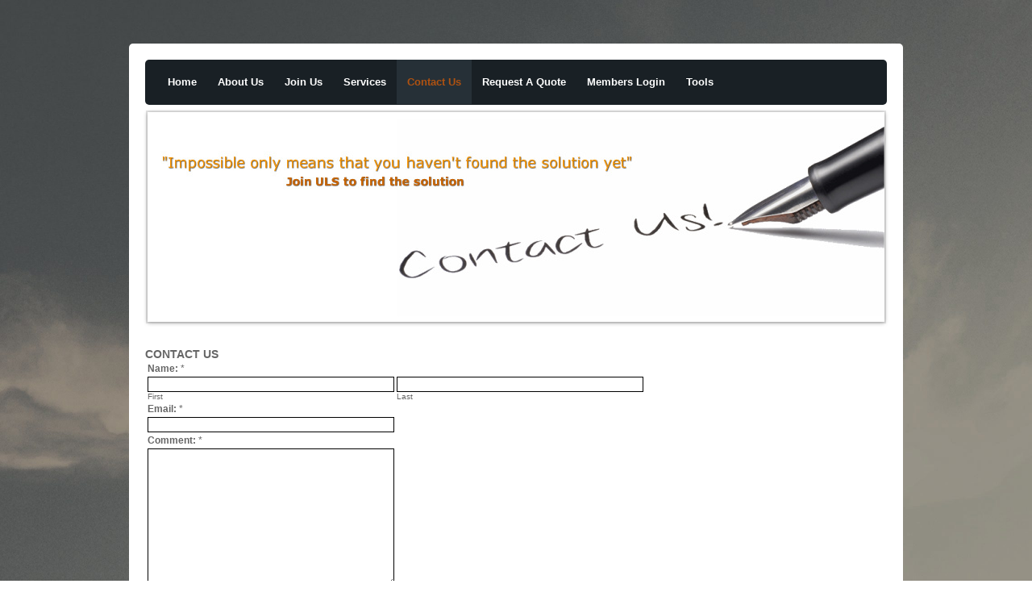

--- FILE ---
content_type: text/html
request_url: https://unitedlogisticsspecialists.com/contact-us.php
body_size: 1624
content:
<!DOCTYPE html PUBLIC "-//W3C//DTD XHTML 1.0 Transitional//EN" "http://www.w3.org/TR/xhtml1/DTD/xhtml1-transitional.dtd">
<html xmlns="http://www.w3.org/1999/xhtml">
<head>

<meta name="description" content="Air transport and Ocean transport are vital components of many international logistics networks, essential to managing and controlling the flow of goods, energy, information and other resources like products, services, and people, from the source of production to the marketplace. It is difficult or nearly impossible to accomplish any international trading, global export/import processes, international repositioning of raw materials/products and manufacturing without a professional logistical support. It involves the integration of information, transportation, inventory, warehousing, material handling, and packaging. The operating responsibility of logistics is the geographical repositioning of raw materials, work in process, and finished inventories where required at the lowest cost possible.">
<meta name='keywords' content="logistic specialist, freight, freight forwarder, network, agent network, freight agent, logistics network, cargo, cargo network, cargo agents, airfreight, airfreight agent, airfreight handling, airfreight, ocean, oceanfreight, logistiek, forwarder, logistics, transport,">
<title>United Logistics Specialists, your international freight forwarding network</title>
<link rel="stylesheet" type="text/css" href="css2/style.css" />
<link rel="stylesheet" type="text/css" href="engine2/style.css" />
<link href="1/service.css" rel="stylesheet" type="text/css" />
    <script src="1/js-image-slider.js" type="text/javascript"></script>
    <link href="generic.css" rel="stylesheet" type="text/css" />
<script type="text/javascript" src="engine2/jquery.js"></script>


</head>

<body>
<div id="header">
  <div id="logo"><!--<a href="index.php"><img src="images2/logo.png" /><span></span></a>--></div>
  <div id="header_right"><!--<a href="application-form.php">join uls today</a>--></div>
  <div class="clear"></div>
</div>

<div id="wrapper">

  <div id="nav">
    <ul>
      <li><a class="" href="index.php">home</a></li>
      <li><a class="" href="about-us.php">about us</a></li>
      <li class="drp"><a class="" href="join-us.php">join us</a>
      	<ul class="level1">
        	<li><a class="" href="membership-benefits.php">membership benefits</a></li>
            <li><a class="" href="application-form.php">application form</a></li>
        </ul>
      </li>
      <li><a class="" href="services.php">services</a></li>
      <li><a class="active" href="contact-us.php">contact us</a></li>
      <li><a class="" href="request-a-quote.php">request a quote</a></li>
      <li><a class="" href="members.php">members login</a></li>
      <li><a class="" href="tools.php">tools</a></li>
    </ul>
    <div class="clear"></div>
  </div>
  <div id="banner"> 
    <!-- Start WOWSlider.com BODY section -->
   
	
    <div id="wowslider-container1">
      <div id="sliderFrame" class="sliderFrame2">
        <div id="slider" class="slider2">        
			      
					<img src="data2/images/1395391148.jpg" alt="" />
			        </div>
        
    </div>
    </div>
   
    <script type="text/javascript" src="engine2/script_home.js"></script> 
    <!-- End WOWSlider.com BODY section --> 
    
  </div>
  <div id="content_mid" class="p_services">
<b> <font color="#FF0000"></font>  </b>
  
  <h3>CONTACT US</h3>
		
<form action="frm_contact_us.php" method="post">
<table cellpadding="0" cellspacing="3" border="0">
<tr>
<td colspan="2"><b>Name:</b> *</td>
</tr>
<tr>
<td><input type="text" name="first_name" class="txtbox" value="" /><br /><small>First</small></td>
<td><input type="text" name="last_name" class="txtbox" value=""  /><br /><small>Last</small></td>
</tr>
<tr>
<td colspan="2"><b>Email:</b> *</td>
</tr>
<tr>
<td colspan="2"><input type="text" name="email" class="txtbox" value=""  /></td>
</tr>
<tr>
<td colspan="2"><b>Comment:</b> *</td>
</tr>
<tr>
<td colspan="2"><textarea name="comment" class="txtbox" cols="35" rows="11"></textarea></td>
</tr>
<tr>
<td colspan="2"><input type="submit" value="Send" class="btn2" /></td>
</tr>
</table>
   

</form>

  </div>
</div>
<div id="copyright">ULS (c) 2021 registered with Int. Copyright Services</div>
</body>
</html>


--- FILE ---
content_type: text/css
request_url: https://unitedlogisticsspecialists.com/css2/style.css
body_size: 1740
content:
body {
	background:url(../images2/bg.jpg) fixed;
	background-position: 50% 50%;
	background-repeat: no-repeat;
	background-size: cover;
	color:#666666;
	margin:0;
	font-size:12px;
	padding:0;
	font-family: Arial, Helvetica, sans-serif;
}
.btn {
	background:#CCC;
	border:#000 1px solid;
	}


.btn2 {
	-moz-box-shadow:inset 0px 0px 0px 0px #fed897;
	-webkit-box-shadow:inset 0px 0px 0px 0px #fed897;
	box-shadow:inset 0px 0px 0px 0px #fed897;
	background:-webkit-gradient( linear, left top, left bottom, color-stop(0.05, #f6b33d), color-stop(1, #d29105) );
	background:-moz-linear-gradient( center top, #f6b33d 5%, #d29105 100% );
	filter:progid:DXImageTransform.Microsoft.gradient(startColorstr='#f6b33d', endColorstr='#d29105');
	background-color:#f6b33d;
	-webkit-border-top-left-radius:4px;
	-moz-border-radius-topleft:4px;
	border-top-left-radius:4px;
	-webkit-border-top-right-radius:4px;
	-moz-border-radius-topright:4px;
	border-top-right-radius:4px;
	-webkit-border-bottom-right-radius:4px;
	-moz-border-radius-bottomright:4px;
	border-bottom-right-radius:4px;
	-webkit-border-bottom-left-radius:4px;
	-moz-border-radius-bottomleft:4px;
	border-bottom-left-radius:4px;
	text-indent:0px;
	border:1px solid #eda933;
	display:inline-block;
	color:#ffffff;
	font-family:Arial;
	font-size:18px;
	font-weight:bold;
	font-style:normal;
	height:40px;
	line-height:40px;
	width:84px;
	text-decoration:none;
	text-align:center;
	text-shadow:1px 1px 0px #cd8a15;
}
.btn2:hover {
	background:-webkit-gradient( linear, left top, left bottom, color-stop(0.05, #d29105), color-stop(1, #f6b33d) );
	background:-moz-linear-gradient( center top, #d29105 5%, #f6b33d 100% );
	filter:progid:DXImageTransform.Microsoft.gradient(startColorstr='#d29105', endColorstr='#f6b33d');
	background-color:#d29105;
}.btn2:active {
	position:relative;
	top:1px;
}



.txtbox {
	border:#000 1px solid;
	width:300px;
	}
.txtbox:focus {
	background:#CCC;
	color:#000;
	}	
	
		
h1, h2, h3, h4, h5, h6, p, ul, li {
	
	margin:0;
	padding:0;
}
.clear {
	clear:both;
}
ul li {
	list-style:none;
}
a:link, a:active, a:hover, a:visited {
	color:#da4444;
	text-decoration:none;
}
#header {
	width:960px;
	margin:0 auto;
}
#header_right {
	float: right;
margin-right: 20px;
margin-top: 34px;
}
#header_right a {
	color: #FFFFFF;
	font-size: 13px;
	font-weight: bold;
	text-align: right;
	text-decoration:none;
	text-transform:uppercase;
}
#logo {
	float: left;
margin-left: 20px;
position: relative;
width: 660px;
}
#logo a {
	color: #CCCCCC;
	display: block;
	font-size: 30px;
	text-decoration: none;
}
#logo a img {
	height: 80px;
}
#logo a span {
	left: 100px;
	position: absolute;
	top: 25px;
}
#wrapper {
	background: none repeat scroll 0 0 #FFFFFF;
	border-radius: 5px;
	margin: 20px auto 0;
	padding: 20px;
	width: 920px;
}
#nav {
	background: none repeat scroll 0 0 #192025;
	border-radius: 5px;
	height: 56px;
	padding-left: 15px;
}
#nav ul {
}
#nav ul li {
	float: left;
	padding-top: 20px;
	position:relative;
}
#nav ul .drp:hover ul.level1 {
	background: none repeat scroll 0 0 #263037;
display: block;
position: absolute;
top: 55px;
width: 180px;
z-index: 9999;
	}
#nav ul .drp:hover > a {
	background: none repeat scroll 0 0 #263037;
	color: #AF5211;
	}
#nav ul .drp ul.level1 {
	display:none;
	}
#nav ul .drp ul.level1 li {
	border-bottom: 1px solid #6F6F6F;
padding: 0;
width: 100%;
	}
#nav ul .drp ul.level1 li:last-child {
	border-bottom:0;
	}
#nav ul .drp ul.level1 li a {
	display: block;
padding: 12px 20px;
	}

#nav ul li a {
	color: #FFFFFF;
	font-size: 13px;
	font-weight: bold;
	padding: 20px 13px;
	text-decoration: none;
	text-transform: capitalize;
}
#nav ul li a:hover, #nav ul li a.active {
	background: none repeat scroll 0 0 #263037;
	color: #AF5211;
}
#banner {
	margin-top: 7px;
}
#content_mid {
	margin-top: 30px;
}
#joinus {
	margin-top: 45px;
}
#joinus p {
	float: left;
	font-size: 12px;
	line-height: 18px;
	width: 164px;
}
#joinus img {
	float: right;
	padding-top: 40px;
}
#col_left {
	float: left;
	width: 240px;
}
#col_right {
	float: right;
	width: 650px;
}
#annual_meeting {
	margin-top: 30px;
}
#annual_meeting h2 {
	color: #000000;
	font-size: 18px;
	font-weight: bold;
	margin-bottom: 18px;
	text-align: center;
}
#annual_meeting p {
	font-size: 12px;
}
#annual_meeting .readmore {
}
#col1 {
	width: 320px;
	float:left;
}
#col1 p {
	line-height: 19px;
}
#col2 {
	float: left;
	text-align: center;
	width: 180px;
}
#col3 {
	float: right;
	text-align: center;
	width: 148px;
}
#col2 p {
	color: #000000;
	font-weight: bold;
	padding-top: 15px;
	text-transform: uppercase;
}
#col3 p {
	color: #000000;
	font-weight: bold;
	padding-bottom: 35px;
	text-transform: uppercase;
}
#col2 p a {
	color: #000000;
	font-weight: bold;
	text-transform: uppercase;
}
#col3 p a {
	color: #000000;
	font-weight: bold;
	text-transform: uppercase;
}
#col4 {
	float: left;
	width: 280px;
}
#col4 img {
}
#col4 p {
	line-height: 18px;
	padding-bottom: 13px;
}
#col4 img {
	border: 1px solid #E5E5E5;
}
#col5 {
	float: right;
	width: 357px;
}
#col5 img {
	border: 1px solid #E5E5E5;
}
#row1 {
}
#row2 {
	margin-top: 18px;
}
#copyright {
	color: #464646;
	margin: 30px auto 0;
	padding-bottom: 60px;
	padding-right: 15px;
	text-align: right;
	width: 945px;
}

.p_services {
	
	}
.p_services h1 {
	color:#000;
	font-size:16px;
	}
.col_ser {
	float: left;
width: 460px;
	}
.col_ser h2 {
	color: #000000;
font-size: 16px;
padding: 12px 0;
	}
.col_ser ul {
	
	}
.col_ser ul li {
	line-height: 18px;
	}
#col_ser_full {
	border-top: 1px solid #606060;
margin-top: 30px;
padding: 25px 0;	
	}
#col_ser_full ul {
	
	}
#col_ser_full ul li{
	line-height: 18px;
	}
#banner_left {
	float:left;
	width:510px;
	}
#banner_right {
	background: none repeat scroll 0 0 #F2F2F2;
float: right;
height: 312px;
padding: 0 30px;
width: 350px;
	}
#banner_right h1 {
	color: #272E34;
font-family: "Verdana";
font-size: 20px !important;
margin-top: 70px;
line-height: 22px;
	}
#banner_right h3 {
	color: #666666;
font-family: "Verdana";
font-size: 12px;
font-weight: normal;
margin: 24px 0;
	}
#banner_right p {
	margin-top: 38px;
text-align: center;
	}
#banner_right a.btn_join {
background: #606c88; /* Old browsers */
background: -moz-linear-gradient(top,  #4c5e6e 0%, #232b32 100%); /* FF3.6+ */
background: -webkit-gradient(linear, left top, left bottom, color-stop(0%,#4c5e6e), color-stop(100%,#232b32)); /* Chrome,Safari4+ */
background: -webkit-linear-gradient(top,  #4c5e6e 0%,#232b32 100%); /* Chrome10+,Safari5.1+ */
background: -o-linear-gradient(top,  #4c5e6e 0%,#232b32 100%); /* Opera 11.10+ */
background: -ms-linear-gradient(top,  #4c5e6e 0%,#232b32 100%); /* IE10+ */
background: linear-gradient(to bottom,  #4c5e6e 0%,#232b32 100%); /* W3C */
filter: progid:DXImageTransform.Microsoft.gradient( startColorstr='#4c5e6e', endColorstr='#232b32',GradientType=0 ); /* IE6-9 */

border: 1px solid #5a6b7c;
border-radius: 5px;
color: #FFFFFF;
cursor: pointer;
font-size: 14px;
font-weight: bold;
padding: 12px 24px;
	}
#banner_right a.btn_join:hover {
	background: #606c88; /* Old browsers */
background: -moz-linear-gradient(top,  #61788b 0%, #273039 100%); /* FF3.6+ */
background: -webkit-gradient(linear, left top, left bottom, color-stop(0%,#61788b), color-stop(100%,#273039)); /* Chrome,Safari4+ */
background: -webkit-linear-gradient(top,  #61788b 0%,#273039 100%); /* Chrome10+,Safari5.1+ */
background: -o-linear-gradient(top,  #61788b 0%,#273039 100%); /* Opera 11.10+ */
background: -ms-linear-gradient(top,  #61788b 0%,#273039 100%); /* IE10+ */
background: linear-gradient(to bottom,  #61788b 0%,#273039 100%); /* W3C */
filter: progid:DXImageTransform.Microsoft.gradient( startColorstr='#61788b', endColorstr='#273039',GradientType=0 ); /* IE6-9 */

	}

#content_mid .col_3 {box-sizing: border-box;-moz-box-sizing: border-box;-webkit-box-sizing: border-box;float: left;min-height: 300px;padding: 12px;position: relative;width: 33%;}
#content_mid .col_3 h3 {color: #000000;font-size: 20px;font-weight: normal;padding: 2px 0 15px;}
#content_mid .col_3 p {color: #464646;line-height: 18px;}

#content_mid .col_3 a.readmore {bottom: 0;display: inline-block;padding: 1em 0;position: absolute;text-align: right;width: 100%;}

#carosel_container {display: inline-block;width: 100%;}
#carosel_container #carosel_content {float: left;width: 67%;}


#carosel_container #carosel_right_img {float: right;width: 30%;}
#carosel_container #carosel_right_img img {max-width: 100%;width: 100%;}

#banner_right #logo {margin-left: 0;width: 370px;margin: 1em 0 1em;}
#banner_right #logo a {}
#banner_right #logo a img {height: 60px;}
#banner_right #logo a span {font-size: 18px;left: 70px;top: 20px;}

--- FILE ---
content_type: text/css
request_url: https://unitedlogisticsspecialists.com/engine2/style.css
body_size: 814
content:
/*
 *	generated by WOW Slider 3.2
 *	template Drive
 */
@import url("http://fonts.googleapis.com/css?family=Oswald&subset=latin,latin-ext");
#wowslider-container1 { 
	zoom: 1; 
	position: relative; 
	max-width:914px;
	margin:0px auto 0px;
	z-index:90;
	border:6px solid #E9E9E9;
	text-align:left; /* reset align=center */
}
* html #wowslider-container1{ width:914px }
#wowslider-container1 .ws_images ul{
	position:relative;
	width: 10000%; 
	height:auto;
	left:0;
	list-style:none;
	margin:0;
	padding:0;
	border-spacing:0;
	overflow: visible;
	/*table-layout:fixed;*/
}
#wowslider-container1 .ws_images ul li{
	width:1%;
	line-height:0; /*opera*/
	float:left;
	font-size:0;
	padding:0 0 0 0 !important;
	margin:0 0 0 0 !important;
}

#wowslider-container1 .ws_images{
	position: relative;
	left:0;
	top:0;
	width:100%;
	height:100%;
	overflow:hidden;
}
#wowslider-container1 .ws_images a{
	width:100%;
	display:block;
	color:transparent;
}
#wowslider-container1 img{
	max-width: none !important;
}
#wowslider-container1 .ws_images img{
	width:100%;
	border:none 0;
	max-width: none;
	padding:0;
}
#wowslider-container1 a{ 
	text-decoration: none; 
	outline: none; 
	border: none; 
}

#wowslider-container1  .ws_bullets { 
	font-size: 0px; 
	float: left;
	position:absolute;
	z-index:70;
}
#wowslider-container1  .ws_bullets div{
	position:relative;
	float:left;
}
#wowslider-container1  a.wsl{
	display:none;
}
#wowslider-container1 sound, 
#wowslider-container1 object{
	position:absolute;
}#wowslider-container1 { 
	border: 2px solid #E5E5E5;
	
}
#wowslider-container1  .ws_bullets { 
	padding: 5px; 
}
#wowslider-container1 .ws_bullets a { 
	width:22px;
	height:20px;
	background: url(./bullet.png) left top;
	float: left; 
	text-indent: -1000px; 
	position:relative;
	margin-left:0;
	color:transparent;
}
#wowslider-container1 .ws_bullets a.ws_selbull, #wowslider-container1 .ws_bullets a:hover{
	background-position: 0 100%;
} 
#wowslider-container1 a.ws_next, #wowslider-container1 a.ws_prev {
	position:absolute;
	display:none;
	bottom:0;
	margin-top:-15px;
	z-index:60;
	height: 30px;
	width: 30px;
	background-image: url(./arrows.png);
}
#wowslider-container1 a.ws_next{
	background-position: 100% 0;
	right:1px;
}
#wowslider-container1 a.ws_prev {
	right:32px;
	background-position: 0 0; 
}
#wowslider-container1 a.ws_next:hover{
	background-position: 100% 100%;
}
#wowslider-container1 a.ws_prev:hover {
	background-position: 0 100%; 
}
* html #wowslider-container1 a.ws_next,* html #wowslider-container1 a.ws_prev{display:block}
#wowslider-container1:hover a.ws_next, #wowslider-container1:hover a.ws_prev {display:block}
/* bottom center */
#wowslider-container1  .ws_bullets {
    bottom: 0;
	left:50%;
}
#wowslider-container1  .ws_bullets div{
	left:-50%;
}
#wowslider-container1 .ws-title{
	position:absolute;
	display:block;
	bottom: 35px;
	left: 20px;
	margin-right:5px;
	padding:7px;
	background:none;
	color:#FFFFFF;
	z-index: 50;
	font-family:'Oswald', Impact, Charcoal, sans-serif;	
	font-size: 35px;
	line-height: 42px;
	font-weight: normal;
	text-transform: uppercase;
	text-shadow: 0 2px 5px rgba(0, 0, 0, 0.5);
	border-radius:0;
	opacity:1;
}
#wowslider-container1 .ws-title div{
	padding-top:5px;
	font-size: 16px;
	line-height: 18px;
}
#wowslider-container1 .ws_images ul{
	animation: wsBasic 12s infinite;
	-moz-animation: wsBasic 12s infinite;
	-webkit-animation: wsBasic 12s infinite;
}
@keyframes wsBasic{0%{left:-0%} 16.67%{left:-0%} 33.33%{left:-100%} 50%{left:-100%} 66.67%{left:-200%} 83.33%{left:-200%} }
@-moz-keyframes wsBasic{0%{left:-0%} 16.67%{left:-0%} 33.33%{left:-100%} 50%{left:-100%} 66.67%{left:-200%} 83.33%{left:-200%} }
@-webkit-keyframes wsBasic{0%{left:-0%} 16.67%{left:-0%} 33.33%{left:-100%} 50%{left:-100%} 66.67%{left:-200%} 83.33%{left:-200%} }

#wowslider-container1 .ws_bullets  a img{
	text-indent:0;
	display:block;
	bottom:16px;
	left:-84px;
	visibility:hidden;
	position:absolute;
    border: 4px solid #5b5c61;
	max-width:none;
}
#wowslider-container1 .ws_bullets a:hover img{
	visibility:visible;
}

#wowslider-container1 .ws_bulframe div div{
	height:48px;
	overflow:visible;
	position:relative;
}
#wowslider-container1 .ws_bulframe div {
	left:0;
	overflow:hidden;
	position:relative;
	width:168px;
	background-color:#5b5c61;
}
#wowslider-container1  .ws_bullets .ws_bulframe{
	display:none;
	bottom:21px;
	overflow:visible;
	position:absolute;
	cursor:pointer;
    border: 4px solid #5b5c61;
}
#wowslider-container1 .ws_bulframe span{
	display:block;
	position:absolute;
	bottom:-9px;
	margin-left:1px;
	left:84px;
	background:url(./triangle.png);
	width:13px;
	height:7px;
}

--- FILE ---
content_type: application/x-javascript
request_url: https://unitedlogisticsspecialists.com/engine2/script_home.js
body_size: 399
content:
// -----------------------------------------------------------------------------------
// http://wowslider.com/
// JavaScript Wow Slider is a free software that helps you easily generate delicious 
// slideshows with gorgeous transition effects, in a few clicks without writing a single line of code.
// Generated by WOW Slider 3.2
//
//***********************************************
// Obfuscated by Javascript Obfuscator
// http://javascript-source.com
//***********************************************
function ws_blinds(c,b,a){var g=jQuery;var e=c.parts||5;var f=g("<div>");f.css({position:"absolute",width:"100%",height:"100%",left:0,top:0,"z-index":8}).hide().appendTo(a);var h=[];for(var d=0;d<e;d++){h[d]=g("<div>").css({position:"absolute",height:"100%",width:Math.ceil(100/e)+1+"%",border:"none",margin:0,overflow:"hidden",top:0,left:Math.round(100*d/e)+"%"}).appendTo(f)}this.go=function(m,p,j){var l=p>m?1:0;if(j){if(j<=-1){m=(p+1)%b.length;l=0}else{if(j>=1){m=(p-1+b.length)%b.length;l=1}else{return -1}}}f.find("img").stop(true,true);f.show();var o=g("ul",a);if(c.fadeOut){o.fadeOut((1-1/e)*c.duration)}for(var n=0;n<h.length;n++){var k=h[n];g(b.get(m)).clone().css({position:"absolute",top:0,left:(!l?(-f.width()):(f.width()-k.position().left))+"px",width:"auto",height:"100%"}).appendTo(k).animate({left:-k.position().left+"px"},(c.duration/(h.length+1))*(l?(h.length-n+1):(n+2)),((!l&&n==h.length-1||l&&!n)?function(){o.css({left:-m+"00%"}).stop(true,true).show();f.hide().find("img").remove()}:null))}return m}};// -----------------------------------------------------------------------------------
// http://wowslider.com/
// JavaScript Wow Slider is a free software that helps you easily generate delicious 
// slideshows with gorgeous transition effects, in a few clicks without writing a single line of code.
// Generated by WOW Slider 3.2
//
//***********************************************
// Obfuscated by Javascript Obfuscator
// http://javascript-source.com
//***********************************************
jQuery("#wowslider-container1").wowSlider({effect:"blinds",prev:"",next:"",duration:13*100,delay:20*100,width:507,height:310,autoPlay:true,stopOnHover:false,loop:false,bullets:0,caption:false,captionEffect:"slide",controls:false,onBeforeStep:0,images:0});